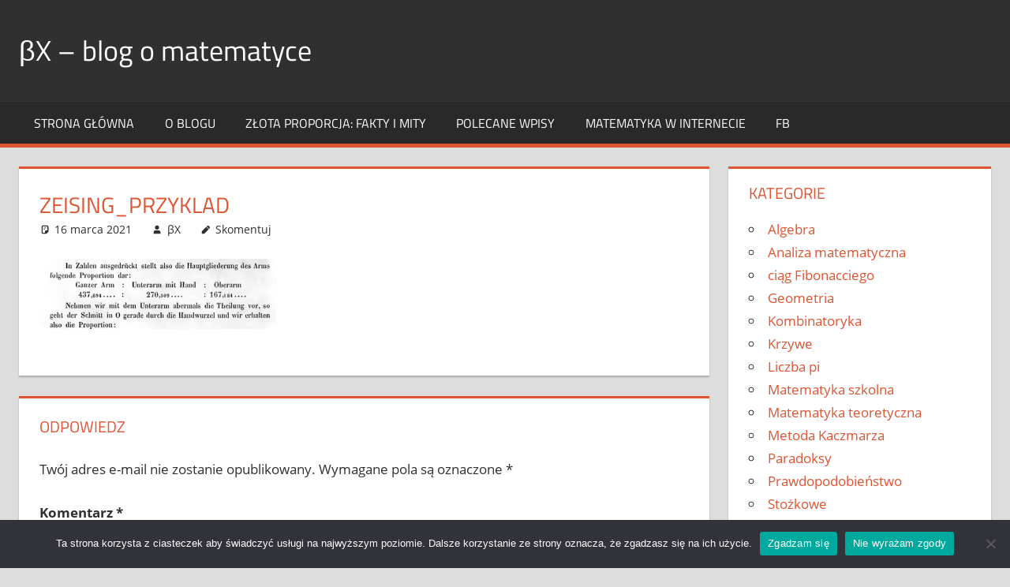

--- FILE ---
content_type: text/html; charset=UTF-8
request_url: https://www.beta-iks.pl/index.php/2021/03/16/czy-zloty-prostokat-jest-tym-najpiekniejszym/zeising_przyklad/
body_size: 9511
content:
<!DOCTYPE html>
<html lang="pl-PL">

<head>
<meta charset="UTF-8">
<meta name="viewport" content="width=device-width, initial-scale=1">
<link rel="profile" href="http://gmpg.org/xfn/11">
<link rel="pingback" href="https://www.beta-iks.pl/xmlrpc.php">

<meta name='robots' content='index, follow, max-image-preview:large, max-snippet:-1, max-video-preview:-1' />

	<!-- This site is optimized with the Yoast SEO plugin v22.4 - https://yoast.com/wordpress/plugins/seo/ -->
	<title>zeising_przyklad - &beta;X - blog o matematyce</title>
	<link rel="canonical" href="https://www.beta-iks.pl/2021/03/16/czy-zloty-prostokat-jest-tym-najpiekniejszym/zeising_przyklad/" />
	<meta property="og:locale" content="pl_PL" />
	<meta property="og:type" content="article" />
	<meta property="og:title" content="zeising_przyklad - &beta;X - blog o matematyce" />
	<meta property="og:url" content="https://www.beta-iks.pl/2021/03/16/czy-zloty-prostokat-jest-tym-najpiekniejszym/zeising_przyklad/" />
	<meta property="og:site_name" content="&beta;X - blog o matematyce" />
	<meta property="og:image" content="https://www.beta-iks.pl/2021/03/16/czy-zloty-prostokat-jest-tym-najpiekniejszym/zeising_przyklad" />
	<meta property="og:image:width" content="568" />
	<meta property="og:image:height" content="169" />
	<meta property="og:image:type" content="image/png" />
	<meta name="twitter:card" content="summary_large_image" />
	<script type="application/ld+json" class="yoast-schema-graph">{"@context":"https://schema.org","@graph":[{"@type":"WebPage","@id":"https://www.beta-iks.pl/2021/03/16/czy-zloty-prostokat-jest-tym-najpiekniejszym/zeising_przyklad/","url":"https://www.beta-iks.pl/2021/03/16/czy-zloty-prostokat-jest-tym-najpiekniejszym/zeising_przyklad/","name":"zeising_przyklad - &beta;X - blog o matematyce","isPartOf":{"@id":"https://www.beta-iks.pl/#website"},"primaryImageOfPage":{"@id":"https://www.beta-iks.pl/2021/03/16/czy-zloty-prostokat-jest-tym-najpiekniejszym/zeising_przyklad/#primaryimage"},"image":{"@id":"https://www.beta-iks.pl/2021/03/16/czy-zloty-prostokat-jest-tym-najpiekniejszym/zeising_przyklad/#primaryimage"},"thumbnailUrl":"https://www.beta-iks.pl/wp-content/uploads/2021/03/zeising_przyklad.png","datePublished":"2021-03-16T21:29:31+00:00","dateModified":"2021-03-16T21:29:31+00:00","breadcrumb":{"@id":"https://www.beta-iks.pl/2021/03/16/czy-zloty-prostokat-jest-tym-najpiekniejszym/zeising_przyklad/#breadcrumb"},"inLanguage":"pl-PL","potentialAction":[{"@type":"ReadAction","target":["https://www.beta-iks.pl/2021/03/16/czy-zloty-prostokat-jest-tym-najpiekniejszym/zeising_przyklad/"]}]},{"@type":"ImageObject","inLanguage":"pl-PL","@id":"https://www.beta-iks.pl/2021/03/16/czy-zloty-prostokat-jest-tym-najpiekniejszym/zeising_przyklad/#primaryimage","url":"https://www.beta-iks.pl/wp-content/uploads/2021/03/zeising_przyklad.png","contentUrl":"https://www.beta-iks.pl/wp-content/uploads/2021/03/zeising_przyklad.png","width":568,"height":169},{"@type":"BreadcrumbList","@id":"https://www.beta-iks.pl/2021/03/16/czy-zloty-prostokat-jest-tym-najpiekniejszym/zeising_przyklad/#breadcrumb","itemListElement":[{"@type":"ListItem","position":1,"name":"Blog o matematyce","item":"https://www.beta-iks.pl/"},{"@type":"ListItem","position":2,"name":"Czy złoty prostokąt jest tym najpiękniejszym?","item":"https://www.beta-iks.pl/index.php/2021/03/16/czy-zloty-prostokat-jest-tym-najpiekniejszym/"},{"@type":"ListItem","position":3,"name":"zeising_przyklad"}]},{"@type":"WebSite","@id":"https://www.beta-iks.pl/#website","url":"https://www.beta-iks.pl/","name":"&beta;X - blog o matematyce","description":"","publisher":{"@id":"https://www.beta-iks.pl/#/schema/person/1b106a5d7ab55666c39af533243b8970"},"potentialAction":[{"@type":"SearchAction","target":{"@type":"EntryPoint","urlTemplate":"https://www.beta-iks.pl/?s={search_term_string}"},"query-input":"required name=search_term_string"}],"inLanguage":"pl-PL"},{"@type":["Person","Organization"],"@id":"https://www.beta-iks.pl/#/schema/person/1b106a5d7ab55666c39af533243b8970","name":"βX","image":{"@type":"ImageObject","inLanguage":"pl-PL","@id":"https://www.beta-iks.pl/#/schema/person/image/","url":"https://www.beta-iks.pl/wp-content/uploads/2021/03/zeising_przyklad.png","contentUrl":"https://www.beta-iks.pl/wp-content/uploads/2021/03/zeising_przyklad.png","width":568,"height":169,"caption":"βX"},"logo":{"@id":"https://www.beta-iks.pl/#/schema/person/image/"},"sameAs":["https://www.beta-iks.pl"]}]}</script>
	<!-- / Yoast SEO plugin. -->


<link rel="alternate" type="application/rss+xml" title="&beta;X - blog o matematyce &raquo; Kanał z wpisami" href="https://www.beta-iks.pl/index.php/feed/" />
<link rel="alternate" type="application/rss+xml" title="&beta;X - blog o matematyce &raquo; Kanał z komentarzami" href="https://www.beta-iks.pl/index.php/comments/feed/" />
<link rel="alternate" type="application/rss+xml" title="&beta;X - blog o matematyce &raquo; zeising_przyklad Kanał z komentarzami" href="https://www.beta-iks.pl/index.php/2021/03/16/czy-zloty-prostokat-jest-tym-najpiekniejszym/zeising_przyklad/feed/" />
<script type="text/javascript">
window._wpemojiSettings = {"baseUrl":"https:\/\/s.w.org\/images\/core\/emoji\/14.0.0\/72x72\/","ext":".png","svgUrl":"https:\/\/s.w.org\/images\/core\/emoji\/14.0.0\/svg\/","svgExt":".svg","source":{"concatemoji":"https:\/\/www.beta-iks.pl\/wp-includes\/js\/wp-emoji-release.min.js?ver=6.3.5"}};
/*! This file is auto-generated */
!function(i,n){var o,s,e;function c(e){try{var t={supportTests:e,timestamp:(new Date).valueOf()};sessionStorage.setItem(o,JSON.stringify(t))}catch(e){}}function p(e,t,n){e.clearRect(0,0,e.canvas.width,e.canvas.height),e.fillText(t,0,0);var t=new Uint32Array(e.getImageData(0,0,e.canvas.width,e.canvas.height).data),r=(e.clearRect(0,0,e.canvas.width,e.canvas.height),e.fillText(n,0,0),new Uint32Array(e.getImageData(0,0,e.canvas.width,e.canvas.height).data));return t.every(function(e,t){return e===r[t]})}function u(e,t,n){switch(t){case"flag":return n(e,"\ud83c\udff3\ufe0f\u200d\u26a7\ufe0f","\ud83c\udff3\ufe0f\u200b\u26a7\ufe0f")?!1:!n(e,"\ud83c\uddfa\ud83c\uddf3","\ud83c\uddfa\u200b\ud83c\uddf3")&&!n(e,"\ud83c\udff4\udb40\udc67\udb40\udc62\udb40\udc65\udb40\udc6e\udb40\udc67\udb40\udc7f","\ud83c\udff4\u200b\udb40\udc67\u200b\udb40\udc62\u200b\udb40\udc65\u200b\udb40\udc6e\u200b\udb40\udc67\u200b\udb40\udc7f");case"emoji":return!n(e,"\ud83e\udef1\ud83c\udffb\u200d\ud83e\udef2\ud83c\udfff","\ud83e\udef1\ud83c\udffb\u200b\ud83e\udef2\ud83c\udfff")}return!1}function f(e,t,n){var r="undefined"!=typeof WorkerGlobalScope&&self instanceof WorkerGlobalScope?new OffscreenCanvas(300,150):i.createElement("canvas"),a=r.getContext("2d",{willReadFrequently:!0}),o=(a.textBaseline="top",a.font="600 32px Arial",{});return e.forEach(function(e){o[e]=t(a,e,n)}),o}function t(e){var t=i.createElement("script");t.src=e,t.defer=!0,i.head.appendChild(t)}"undefined"!=typeof Promise&&(o="wpEmojiSettingsSupports",s=["flag","emoji"],n.supports={everything:!0,everythingExceptFlag:!0},e=new Promise(function(e){i.addEventListener("DOMContentLoaded",e,{once:!0})}),new Promise(function(t){var n=function(){try{var e=JSON.parse(sessionStorage.getItem(o));if("object"==typeof e&&"number"==typeof e.timestamp&&(new Date).valueOf()<e.timestamp+604800&&"object"==typeof e.supportTests)return e.supportTests}catch(e){}return null}();if(!n){if("undefined"!=typeof Worker&&"undefined"!=typeof OffscreenCanvas&&"undefined"!=typeof URL&&URL.createObjectURL&&"undefined"!=typeof Blob)try{var e="postMessage("+f.toString()+"("+[JSON.stringify(s),u.toString(),p.toString()].join(",")+"));",r=new Blob([e],{type:"text/javascript"}),a=new Worker(URL.createObjectURL(r),{name:"wpTestEmojiSupports"});return void(a.onmessage=function(e){c(n=e.data),a.terminate(),t(n)})}catch(e){}c(n=f(s,u,p))}t(n)}).then(function(e){for(var t in e)n.supports[t]=e[t],n.supports.everything=n.supports.everything&&n.supports[t],"flag"!==t&&(n.supports.everythingExceptFlag=n.supports.everythingExceptFlag&&n.supports[t]);n.supports.everythingExceptFlag=n.supports.everythingExceptFlag&&!n.supports.flag,n.DOMReady=!1,n.readyCallback=function(){n.DOMReady=!0}}).then(function(){return e}).then(function(){var e;n.supports.everything||(n.readyCallback(),(e=n.source||{}).concatemoji?t(e.concatemoji):e.wpemoji&&e.twemoji&&(t(e.twemoji),t(e.wpemoji)))}))}((window,document),window._wpemojiSettings);
</script>
<style type="text/css">
img.wp-smiley,
img.emoji {
	display: inline !important;
	border: none !important;
	box-shadow: none !important;
	height: 1em !important;
	width: 1em !important;
	margin: 0 0.07em !important;
	vertical-align: -0.1em !important;
	background: none !important;
	padding: 0 !important;
}
</style>
	<link rel='stylesheet' id='tortuga-theme-fonts-css' href='https://www.beta-iks.pl/wp-content/fonts/fc6951c9783154e859a14dfd7203b3e6.css?ver=20201110' type='text/css' media='all' />
<link rel='stylesheet' id='wp-block-library-css' href='https://www.beta-iks.pl/wp-includes/css/dist/block-library/style.min.css?ver=6.3.5' type='text/css' media='all' />
<style id='classic-theme-styles-inline-css' type='text/css'>
/*! This file is auto-generated */
.wp-block-button__link{color:#fff;background-color:#32373c;border-radius:9999px;box-shadow:none;text-decoration:none;padding:calc(.667em + 2px) calc(1.333em + 2px);font-size:1.125em}.wp-block-file__button{background:#32373c;color:#fff;text-decoration:none}
</style>
<style id='global-styles-inline-css' type='text/css'>
body{--wp--preset--color--black: #000000;--wp--preset--color--cyan-bluish-gray: #abb8c3;--wp--preset--color--white: #ffffff;--wp--preset--color--pale-pink: #f78da7;--wp--preset--color--vivid-red: #cf2e2e;--wp--preset--color--luminous-vivid-orange: #ff6900;--wp--preset--color--luminous-vivid-amber: #fcb900;--wp--preset--color--light-green-cyan: #7bdcb5;--wp--preset--color--vivid-green-cyan: #00d084;--wp--preset--color--pale-cyan-blue: #8ed1fc;--wp--preset--color--vivid-cyan-blue: #0693e3;--wp--preset--color--vivid-purple: #9b51e0;--wp--preset--color--primary: #dd5533;--wp--preset--color--secondary: #c43c1a;--wp--preset--color--tertiary: #aa2200;--wp--preset--color--accent: #3355dd;--wp--preset--color--highlight: #2bc41a;--wp--preset--color--light-gray: #f0f0f0;--wp--preset--color--gray: #999999;--wp--preset--color--dark-gray: #303030;--wp--preset--gradient--vivid-cyan-blue-to-vivid-purple: linear-gradient(135deg,rgba(6,147,227,1) 0%,rgb(155,81,224) 100%);--wp--preset--gradient--light-green-cyan-to-vivid-green-cyan: linear-gradient(135deg,rgb(122,220,180) 0%,rgb(0,208,130) 100%);--wp--preset--gradient--luminous-vivid-amber-to-luminous-vivid-orange: linear-gradient(135deg,rgba(252,185,0,1) 0%,rgba(255,105,0,1) 100%);--wp--preset--gradient--luminous-vivid-orange-to-vivid-red: linear-gradient(135deg,rgba(255,105,0,1) 0%,rgb(207,46,46) 100%);--wp--preset--gradient--very-light-gray-to-cyan-bluish-gray: linear-gradient(135deg,rgb(238,238,238) 0%,rgb(169,184,195) 100%);--wp--preset--gradient--cool-to-warm-spectrum: linear-gradient(135deg,rgb(74,234,220) 0%,rgb(151,120,209) 20%,rgb(207,42,186) 40%,rgb(238,44,130) 60%,rgb(251,105,98) 80%,rgb(254,248,76) 100%);--wp--preset--gradient--blush-light-purple: linear-gradient(135deg,rgb(255,206,236) 0%,rgb(152,150,240) 100%);--wp--preset--gradient--blush-bordeaux: linear-gradient(135deg,rgb(254,205,165) 0%,rgb(254,45,45) 50%,rgb(107,0,62) 100%);--wp--preset--gradient--luminous-dusk: linear-gradient(135deg,rgb(255,203,112) 0%,rgb(199,81,192) 50%,rgb(65,88,208) 100%);--wp--preset--gradient--pale-ocean: linear-gradient(135deg,rgb(255,245,203) 0%,rgb(182,227,212) 50%,rgb(51,167,181) 100%);--wp--preset--gradient--electric-grass: linear-gradient(135deg,rgb(202,248,128) 0%,rgb(113,206,126) 100%);--wp--preset--gradient--midnight: linear-gradient(135deg,rgb(2,3,129) 0%,rgb(40,116,252) 100%);--wp--preset--font-size--small: 13px;--wp--preset--font-size--medium: 20px;--wp--preset--font-size--large: 36px;--wp--preset--font-size--x-large: 42px;--wp--preset--spacing--20: 0.44rem;--wp--preset--spacing--30: 0.67rem;--wp--preset--spacing--40: 1rem;--wp--preset--spacing--50: 1.5rem;--wp--preset--spacing--60: 2.25rem;--wp--preset--spacing--70: 3.38rem;--wp--preset--spacing--80: 5.06rem;--wp--preset--shadow--natural: 6px 6px 9px rgba(0, 0, 0, 0.2);--wp--preset--shadow--deep: 12px 12px 50px rgba(0, 0, 0, 0.4);--wp--preset--shadow--sharp: 6px 6px 0px rgba(0, 0, 0, 0.2);--wp--preset--shadow--outlined: 6px 6px 0px -3px rgba(255, 255, 255, 1), 6px 6px rgba(0, 0, 0, 1);--wp--preset--shadow--crisp: 6px 6px 0px rgba(0, 0, 0, 1);}:where(.is-layout-flex){gap: 0.5em;}:where(.is-layout-grid){gap: 0.5em;}body .is-layout-flow > .alignleft{float: left;margin-inline-start: 0;margin-inline-end: 2em;}body .is-layout-flow > .alignright{float: right;margin-inline-start: 2em;margin-inline-end: 0;}body .is-layout-flow > .aligncenter{margin-left: auto !important;margin-right: auto !important;}body .is-layout-constrained > .alignleft{float: left;margin-inline-start: 0;margin-inline-end: 2em;}body .is-layout-constrained > .alignright{float: right;margin-inline-start: 2em;margin-inline-end: 0;}body .is-layout-constrained > .aligncenter{margin-left: auto !important;margin-right: auto !important;}body .is-layout-constrained > :where(:not(.alignleft):not(.alignright):not(.alignfull)){max-width: var(--wp--style--global--content-size);margin-left: auto !important;margin-right: auto !important;}body .is-layout-constrained > .alignwide{max-width: var(--wp--style--global--wide-size);}body .is-layout-flex{display: flex;}body .is-layout-flex{flex-wrap: wrap;align-items: center;}body .is-layout-flex > *{margin: 0;}body .is-layout-grid{display: grid;}body .is-layout-grid > *{margin: 0;}:where(.wp-block-columns.is-layout-flex){gap: 2em;}:where(.wp-block-columns.is-layout-grid){gap: 2em;}:where(.wp-block-post-template.is-layout-flex){gap: 1.25em;}:where(.wp-block-post-template.is-layout-grid){gap: 1.25em;}.has-black-color{color: var(--wp--preset--color--black) !important;}.has-cyan-bluish-gray-color{color: var(--wp--preset--color--cyan-bluish-gray) !important;}.has-white-color{color: var(--wp--preset--color--white) !important;}.has-pale-pink-color{color: var(--wp--preset--color--pale-pink) !important;}.has-vivid-red-color{color: var(--wp--preset--color--vivid-red) !important;}.has-luminous-vivid-orange-color{color: var(--wp--preset--color--luminous-vivid-orange) !important;}.has-luminous-vivid-amber-color{color: var(--wp--preset--color--luminous-vivid-amber) !important;}.has-light-green-cyan-color{color: var(--wp--preset--color--light-green-cyan) !important;}.has-vivid-green-cyan-color{color: var(--wp--preset--color--vivid-green-cyan) !important;}.has-pale-cyan-blue-color{color: var(--wp--preset--color--pale-cyan-blue) !important;}.has-vivid-cyan-blue-color{color: var(--wp--preset--color--vivid-cyan-blue) !important;}.has-vivid-purple-color{color: var(--wp--preset--color--vivid-purple) !important;}.has-black-background-color{background-color: var(--wp--preset--color--black) !important;}.has-cyan-bluish-gray-background-color{background-color: var(--wp--preset--color--cyan-bluish-gray) !important;}.has-white-background-color{background-color: var(--wp--preset--color--white) !important;}.has-pale-pink-background-color{background-color: var(--wp--preset--color--pale-pink) !important;}.has-vivid-red-background-color{background-color: var(--wp--preset--color--vivid-red) !important;}.has-luminous-vivid-orange-background-color{background-color: var(--wp--preset--color--luminous-vivid-orange) !important;}.has-luminous-vivid-amber-background-color{background-color: var(--wp--preset--color--luminous-vivid-amber) !important;}.has-light-green-cyan-background-color{background-color: var(--wp--preset--color--light-green-cyan) !important;}.has-vivid-green-cyan-background-color{background-color: var(--wp--preset--color--vivid-green-cyan) !important;}.has-pale-cyan-blue-background-color{background-color: var(--wp--preset--color--pale-cyan-blue) !important;}.has-vivid-cyan-blue-background-color{background-color: var(--wp--preset--color--vivid-cyan-blue) !important;}.has-vivid-purple-background-color{background-color: var(--wp--preset--color--vivid-purple) !important;}.has-black-border-color{border-color: var(--wp--preset--color--black) !important;}.has-cyan-bluish-gray-border-color{border-color: var(--wp--preset--color--cyan-bluish-gray) !important;}.has-white-border-color{border-color: var(--wp--preset--color--white) !important;}.has-pale-pink-border-color{border-color: var(--wp--preset--color--pale-pink) !important;}.has-vivid-red-border-color{border-color: var(--wp--preset--color--vivid-red) !important;}.has-luminous-vivid-orange-border-color{border-color: var(--wp--preset--color--luminous-vivid-orange) !important;}.has-luminous-vivid-amber-border-color{border-color: var(--wp--preset--color--luminous-vivid-amber) !important;}.has-light-green-cyan-border-color{border-color: var(--wp--preset--color--light-green-cyan) !important;}.has-vivid-green-cyan-border-color{border-color: var(--wp--preset--color--vivid-green-cyan) !important;}.has-pale-cyan-blue-border-color{border-color: var(--wp--preset--color--pale-cyan-blue) !important;}.has-vivid-cyan-blue-border-color{border-color: var(--wp--preset--color--vivid-cyan-blue) !important;}.has-vivid-purple-border-color{border-color: var(--wp--preset--color--vivid-purple) !important;}.has-vivid-cyan-blue-to-vivid-purple-gradient-background{background: var(--wp--preset--gradient--vivid-cyan-blue-to-vivid-purple) !important;}.has-light-green-cyan-to-vivid-green-cyan-gradient-background{background: var(--wp--preset--gradient--light-green-cyan-to-vivid-green-cyan) !important;}.has-luminous-vivid-amber-to-luminous-vivid-orange-gradient-background{background: var(--wp--preset--gradient--luminous-vivid-amber-to-luminous-vivid-orange) !important;}.has-luminous-vivid-orange-to-vivid-red-gradient-background{background: var(--wp--preset--gradient--luminous-vivid-orange-to-vivid-red) !important;}.has-very-light-gray-to-cyan-bluish-gray-gradient-background{background: var(--wp--preset--gradient--very-light-gray-to-cyan-bluish-gray) !important;}.has-cool-to-warm-spectrum-gradient-background{background: var(--wp--preset--gradient--cool-to-warm-spectrum) !important;}.has-blush-light-purple-gradient-background{background: var(--wp--preset--gradient--blush-light-purple) !important;}.has-blush-bordeaux-gradient-background{background: var(--wp--preset--gradient--blush-bordeaux) !important;}.has-luminous-dusk-gradient-background{background: var(--wp--preset--gradient--luminous-dusk) !important;}.has-pale-ocean-gradient-background{background: var(--wp--preset--gradient--pale-ocean) !important;}.has-electric-grass-gradient-background{background: var(--wp--preset--gradient--electric-grass) !important;}.has-midnight-gradient-background{background: var(--wp--preset--gradient--midnight) !important;}.has-small-font-size{font-size: var(--wp--preset--font-size--small) !important;}.has-medium-font-size{font-size: var(--wp--preset--font-size--medium) !important;}.has-large-font-size{font-size: var(--wp--preset--font-size--large) !important;}.has-x-large-font-size{font-size: var(--wp--preset--font-size--x-large) !important;}
.wp-block-navigation a:where(:not(.wp-element-button)){color: inherit;}
:where(.wp-block-post-template.is-layout-flex){gap: 1.25em;}:where(.wp-block-post-template.is-layout-grid){gap: 1.25em;}
:where(.wp-block-columns.is-layout-flex){gap: 2em;}:where(.wp-block-columns.is-layout-grid){gap: 2em;}
.wp-block-pullquote{font-size: 1.5em;line-height: 1.6;}
</style>
<link rel='stylesheet' id='cookie-notice-front-css' href='https://www.beta-iks.pl/wp-content/plugins/cookie-notice/css/front.min.css?ver=2.5.5' type='text/css' media='all' />
<link rel='stylesheet' id='tortuga-stylesheet-css' href='https://www.beta-iks.pl/wp-content/themes/tortuga/style.css?ver=2.3.8' type='text/css' media='all' />
<style id='tortuga-stylesheet-inline-css' type='text/css'>
.site-description, .type-post .entry-footer .post-navigation { position: absolute; clip: rect(1px, 1px, 1px, 1px); width: 1px; height: 1px; overflow: hidden; }
</style>
<link rel='stylesheet' id='tortuga-safari-flexbox-fixes-css' href='https://www.beta-iks.pl/wp-content/themes/tortuga/assets/css/safari-flexbox-fixes.css?ver=20200420' type='text/css' media='all' />
<script id="cookie-notice-front-js-before" type="text/javascript">
var cnArgs = {"ajaxUrl":"https:\/\/www.beta-iks.pl\/wp-admin\/admin-ajax.php","nonce":"bf6cc9531a","hideEffect":"fade","position":"bottom","onScroll":false,"onScrollOffset":100,"onClick":false,"cookieName":"cookie_notice_accepted","cookieTime":604800,"cookieTimeRejected":3600,"globalCookie":false,"redirection":false,"cache":false,"revokeCookies":false,"revokeCookiesOpt":"automatic"};
</script>
<script type='text/javascript' src='https://www.beta-iks.pl/wp-content/plugins/cookie-notice/js/front.min.js?ver=2.5.5' id='cookie-notice-front-js'></script>
<!--[if lt IE 9]>
<script type='text/javascript' src='https://www.beta-iks.pl/wp-content/themes/tortuga/assets/js/html5shiv.min.js?ver=3.7.3' id='html5shiv-js'></script>
<![endif]-->
<script type='text/javascript' src='https://www.beta-iks.pl/wp-content/themes/tortuga/assets/js/svgxuse.min.js?ver=1.2.6' id='svgxuse-js'></script>
<link rel="https://api.w.org/" href="https://www.beta-iks.pl/index.php/wp-json/" /><link rel="alternate" type="application/json" href="https://www.beta-iks.pl/index.php/wp-json/wp/v2/media/113" /><link rel="EditURI" type="application/rsd+xml" title="RSD" href="https://www.beta-iks.pl/xmlrpc.php?rsd" />
<meta name="generator" content="WordPress 6.3.5" />
<link rel='shortlink' href='https://www.beta-iks.pl/?p=113' />
<link rel="alternate" type="application/json+oembed" href="https://www.beta-iks.pl/index.php/wp-json/oembed/1.0/embed?url=https%3A%2F%2Fwww.beta-iks.pl%2Findex.php%2F2021%2F03%2F16%2Fczy-zloty-prostokat-jest-tym-najpiekniejszym%2Fzeising_przyklad%2F" />
<link rel="alternate" type="text/xml+oembed" href="https://www.beta-iks.pl/index.php/wp-json/oembed/1.0/embed?url=https%3A%2F%2Fwww.beta-iks.pl%2Findex.php%2F2021%2F03%2F16%2Fczy-zloty-prostokat-jest-tym-najpiekniejszym%2Fzeising_przyklad%2F&#038;format=xml" />
<!-- Analytics by WP Statistics - https://wp-statistics.com -->
<style type="text/css">.recentcomments a{display:inline !important;padding:0 !important;margin:0 !important;}</style>		<style type="text/css" id="wp-custom-css">
			.site-title a {
text-transform: none;
}		</style>
		</head>

<body class="attachment attachment-template-default single single-attachment postid-113 attachmentid-113 attachment-png wp-embed-responsive cookies-not-set post-layout-two-columns post-layout-columns">

	
	<div id="page" class="hfeed site">

		<a class="skip-link screen-reader-text" href="#content">Skip to content</a>

		
		
		<header id="masthead" class="site-header clearfix" role="banner">

			<div class="header-main container clearfix">

				<div id="logo" class="site-branding clearfix">

										
			<p class="site-title"><a href="https://www.beta-iks.pl/" rel="home">&beta;X &#8211; blog o matematyce</a></p>

							
				</div><!-- .site-branding -->

				<div class="header-widgets clearfix">

					
				</div><!-- .header-widgets -->

			</div><!-- .header-main -->

			

	<div id="main-navigation-wrap" class="primary-navigation-wrap">

		<div class="primary-navigation-container container">

			
			<button class="primary-menu-toggle menu-toggle" aria-controls="primary-menu" aria-expanded="false" >
				<svg class="icon icon-menu" aria-hidden="true" role="img"> <use xlink:href="https://www.beta-iks.pl/wp-content/themes/tortuga/assets/icons/genericons-neue.svg#menu"></use> </svg><svg class="icon icon-close" aria-hidden="true" role="img"> <use xlink:href="https://www.beta-iks.pl/wp-content/themes/tortuga/assets/icons/genericons-neue.svg#close"></use> </svg>				<span class="menu-toggle-text">Menu</span>
			</button>

			<div class="primary-navigation">

				<nav id="site-navigation" class="main-navigation" role="navigation"  aria-label="Primary Menu">

					<ul id="primary-menu" class="menu"><li id="menu-item-14" class="menu-item menu-item-type-custom menu-item-object-custom menu-item-home menu-item-14"><a href="https://www.beta-iks.pl">STRONA GŁÓWNA</a></li>
<li id="menu-item-217" class="menu-item menu-item-type-post_type menu-item-object-page menu-item-217"><a href="https://www.beta-iks.pl/index.php/o-blogu/">O blogu</a></li>
<li id="menu-item-90" class="menu-item menu-item-type-post_type menu-item-object-post menu-item-90"><a href="https://www.beta-iks.pl/index.php/2021/03/15/zlota-proporcja/">Złota proporcja: Fakty i Mity</a></li>
<li id="menu-item-549" class="menu-item menu-item-type-post_type menu-item-object-page menu-item-549"><a href="https://www.beta-iks.pl/index.php/polecane-wpisy/">Polecane wpisy</a></li>
<li id="menu-item-284" class="menu-item menu-item-type-post_type menu-item-object-page menu-item-284"><a href="https://www.beta-iks.pl/index.php/matematyka-w-internecie/">MATEMATYKA W INTERNECIE</a></li>
<li id="menu-item-210" class="menu-item menu-item-type-custom menu-item-object-custom menu-item-210"><a href="https://www.facebook.com/Blog-o-matematyce-111701507666969">FB</a></li>
</ul>				</nav><!-- #site-navigation -->

			</div><!-- .primary-navigation -->

		</div>

	</div>



		</header><!-- #masthead -->

		
		
		
		<div id="content" class="site-content container clearfix">

	<section id="primary" class="content-single content-area">
		<main id="main" class="site-main" role="main">

		
<article id="post-113" class="post-113 attachment type-attachment status-inherit hentry">

	
	<header class="entry-header">

		<h1 class="entry-title">zeising_przyklad</h1>
		<div class="entry-meta"><span class="meta-date"><svg class="icon icon-standard" aria-hidden="true" role="img"> <use xlink:href="https://www.beta-iks.pl/wp-content/themes/tortuga/assets/icons/genericons-neue.svg#standard"></use> </svg><a href="https://www.beta-iks.pl/index.php/2021/03/16/czy-zloty-prostokat-jest-tym-najpiekniejszym/zeising_przyklad/" title="21:29" rel="bookmark"><time class="entry-date published updated" datetime="2021-03-16T21:29:31+02:00">16 marca 2021</time></a></span><span class="meta-author"> <svg class="icon icon-user" aria-hidden="true" role="img"> <use xlink:href="https://www.beta-iks.pl/wp-content/themes/tortuga/assets/icons/genericons-neue.svg#user"></use> </svg><span class="author vcard"><a class="url fn n" href="https://www.beta-iks.pl/index.php/author/admin/" title="View all posts by βX" rel="author">βX</a></span></span><span class="meta-comments"> <svg class="icon icon-edit" aria-hidden="true" role="img"> <use xlink:href="https://www.beta-iks.pl/wp-content/themes/tortuga/assets/icons/genericons-neue.svg#edit"></use> </svg><a href="https://www.beta-iks.pl/index.php/2021/03/16/czy-zloty-prostokat-jest-tym-najpiekniejszym/zeising_przyklad/#respond">Skomentuj</a></span></div>
	</header><!-- .entry-header -->

	<div class="entry-content clearfix">

		<p class="attachment"><a href='https://www.beta-iks.pl/wp-content/uploads/2021/03/zeising_przyklad.png'><img width="300" height="89" src="https://www.beta-iks.pl/wp-content/uploads/2021/03/zeising_przyklad-300x89.png" class="attachment-medium size-medium" alt="" decoding="async" srcset="https://www.beta-iks.pl/wp-content/uploads/2021/03/zeising_przyklad-300x89.png 300w, https://www.beta-iks.pl/wp-content/uploads/2021/03/zeising_przyklad.png 568w" sizes="(max-width: 300px) 100vw, 300px" /></a></p>

		
	</div><!-- .entry-content -->

	<footer class="entry-footer">

						
	</footer><!-- .entry-footer -->

</article>

	<div id="comments" class="comments-area">

		
		
			<div id="respond" class="comment-respond">
		<h3 id="reply-title" class="comment-reply-title"><span>Odpowiedz</span> <small><a rel="nofollow" id="cancel-comment-reply-link" href="/index.php/2021/03/16/czy-zloty-prostokat-jest-tym-najpiekniejszym/zeising_przyklad/#respond" style="display:none;">Anuluj pisanie odpowiedzi</a></small></h3><form action="https://www.beta-iks.pl/wp-comments-post.php" method="post" id="commentform" class="comment-form" novalidate><p class="comment-notes"><span id="email-notes">Twój adres e-mail nie zostanie opublikowany.</span> <span class="required-field-message">Wymagane pola są oznaczone <span class="required">*</span></span></p><p class="comment-form-comment"><label for="comment">Komentarz <span class="required">*</span></label> <textarea autocomplete="new-password"  id="had6db0211"  name="had6db0211"   cols="45" rows="8" maxlength="65525" required></textarea><textarea id="comment" aria-label="hp-comment" aria-hidden="true" name="comment" autocomplete="new-password" style="padding:0 !important;clip:rect(1px, 1px, 1px, 1px) !important;position:absolute !important;white-space:nowrap !important;height:1px !important;width:1px !important;overflow:hidden !important;" tabindex="-1"></textarea><script data-noptimize>document.getElementById("comment").setAttribute( "id", "a895c6cc8fe87696d86d8d3aad34a7c6" );document.getElementById("had6db0211").setAttribute( "id", "comment" );</script></p><p class="comment-form-author"><label for="author">Nazwa <span class="required">*</span></label> <input id="author" name="author" type="text" value="" size="30" maxlength="245" autocomplete="name" required /></p>
<p class="comment-form-email"><label for="email">E-mail <span class="required">*</span></label> <input id="email" name="email" type="email" value="" size="30" maxlength="100" aria-describedby="email-notes" autocomplete="email" required /></p>
<p class="comment-form-url"><label for="url">Witryna internetowa</label> <input id="url" name="url" type="url" value="" size="30" maxlength="200" autocomplete="url" /></p>
<p class="comment-form-cookies-consent"><input id="wp-comment-cookies-consent" name="wp-comment-cookies-consent" type="checkbox" value="yes" /> <label for="wp-comment-cookies-consent">Zapamiętaj moje dane w tej przeglądarce podczas pisania kolejnych komentarzy.</label></p>
<p class="form-submit"><input name="submit" type="submit" id="submit" class="submit" value="Opublikuj komentarz" /> <input type='hidden' name='comment_post_ID' value='113' id='comment_post_ID' />
<input type='hidden' name='comment_parent' id='comment_parent' value='0' />
</p></form>	</div><!-- #respond -->
	
	</div><!-- #comments -->


		</main><!-- #main -->
	</section><!-- #primary -->

	
	<section id="secondary" class="sidebar widget-area clearfix" role="complementary">

		<div class="widget-wrap"><aside id="categories-3" class="widget widget_categories clearfix"><div class="widget-header"><h3 class="widget-title">Kategorie</h3></div>
			<ul>
					<li class="cat-item cat-item-64"><a href="https://www.beta-iks.pl/index.php/category/algebra/">Algebra</a>
</li>
	<li class="cat-item cat-item-61"><a href="https://www.beta-iks.pl/index.php/category/analiza-matematyczna/">Analiza matematyczna</a>
</li>
	<li class="cat-item cat-item-7"><a href="https://www.beta-iks.pl/index.php/category/ciag-fibonacciego/">ciąg Fibonacciego</a>
</li>
	<li class="cat-item cat-item-59"><a href="https://www.beta-iks.pl/index.php/category/geometria/">Geometria</a>
</li>
	<li class="cat-item cat-item-56"><a href="https://www.beta-iks.pl/index.php/category/kombinatoryka/">Kombinatoryka</a>
</li>
	<li class="cat-item cat-item-28"><a href="https://www.beta-iks.pl/index.php/category/krzywe/">Krzywe</a>
</li>
	<li class="cat-item cat-item-3"><a href="https://www.beta-iks.pl/index.php/category/liczba-pi/">Liczba pi</a>
</li>
	<li class="cat-item cat-item-57"><a href="https://www.beta-iks.pl/index.php/category/matematyka-szkolna/">Matematyka szkolna</a>
</li>
	<li class="cat-item cat-item-49"><a href="https://www.beta-iks.pl/index.php/category/matematyka-teoretyczna/">Matematyka teoretyczna</a>
</li>
	<li class="cat-item cat-item-18"><a href="https://www.beta-iks.pl/index.php/category/metoda-kaczmarza/">Metoda Kaczmarza</a>
</li>
	<li class="cat-item cat-item-23"><a href="https://www.beta-iks.pl/index.php/category/paradoksy/">Paradoksy</a>
</li>
	<li class="cat-item cat-item-24"><a href="https://www.beta-iks.pl/index.php/category/prawdopodobienstwo/">Prawdopodobieństwo</a>
</li>
	<li class="cat-item cat-item-45"><a href="https://www.beta-iks.pl/index.php/category/stozkowe/">Stożkowe</a>
</li>
	<li class="cat-item cat-item-47"><a href="https://www.beta-iks.pl/index.php/category/teoria-grafow/">Teoria grafów</a>
</li>
	<li class="cat-item cat-item-51"><a href="https://www.beta-iks.pl/index.php/category/teoria-liczb/">Teoria liczb</a>
</li>
	<li class="cat-item cat-item-54"><a href="https://www.beta-iks.pl/index.php/category/teoria-mnogosci/">Teoria mnogości</a>
</li>
	<li class="cat-item cat-item-34"><a href="https://www.beta-iks.pl/index.php/category/topologia/">Topologia</a>
</li>
	<li class="cat-item cat-item-19"><a href="https://www.beta-iks.pl/index.php/category/uklady-rownan/">Układy równań</a>
</li>
	<li class="cat-item cat-item-37"><a href="https://www.beta-iks.pl/index.php/category/zastosowania/">Zastosowania</a>
</li>
	<li class="cat-item cat-item-43"><a href="https://www.beta-iks.pl/index.php/category/zastosowania-matematyki/">Zastosowania matematyki</a>
</li>
	<li class="cat-item cat-item-5"><a href="https://www.beta-iks.pl/index.php/category/zlota-proporcja/">Złota proporcja</a>
</li>
			</ul>

			</aside></div>
	</section><!-- #secondary -->



	</div><!-- #content -->

	
	<div id="footer" class="footer-wrap">

		<footer id="colophon" class="site-footer container clearfix" role="contentinfo">

			
			<div id="footer-text" class="site-info">
				
	<span class="credit-link">
		WordPress Theme: Tortuga by ThemeZee.	</span>

				</div><!-- .site-info -->

		</footer><!-- #colophon -->

	</div>

</div><!-- #page -->

<script type='text/javascript' id='tortuga-navigation-js-extra'>
/* <![CDATA[ */
var tortugaScreenReaderText = {"expand":"Expand child menu","collapse":"Collapse child menu","icon":"<svg class=\"icon icon-expand\" aria-hidden=\"true\" role=\"img\"> <use xlink:href=\"https:\/\/www.beta-iks.pl\/wp-content\/themes\/tortuga\/assets\/icons\/genericons-neue.svg#expand\"><\/use> <\/svg>"};
/* ]]> */
</script>
<script type='text/javascript' src='https://www.beta-iks.pl/wp-content/themes/tortuga/assets/js/navigation.min.js?ver=20220224' id='tortuga-navigation-js'></script>
<script type='text/javascript' src='https://www.beta-iks.pl/wp-includes/js/comment-reply.min.js?ver=6.3.5' id='comment-reply-js'></script>
<script type='text/javascript' src='https://cdnjs.cloudflare.com/ajax/libs/mathjax/2.7.9/MathJax.js?config=TeX-AMS_HTML&#038;ver=1.3.13' id='mathjax-js'></script>

		<!-- Cookie Notice plugin v2.5.5 by Hu-manity.co https://hu-manity.co/ -->
		<div id="cookie-notice" role="dialog" class="cookie-notice-hidden cookie-revoke-hidden cn-position-bottom" aria-label="Cookie Notice" style="background-color: rgba(50,50,58,1);"><div class="cookie-notice-container" style="color: #fff"><span id="cn-notice-text" class="cn-text-container">Ta strona korzysta z ciasteczek aby świadczyć usługi na najwyższym poziomie. Dalsze korzystanie ze strony oznacza, że zgadzasz się na ich użycie.</span><span id="cn-notice-buttons" class="cn-buttons-container"><a href="#" id="cn-accept-cookie" data-cookie-set="accept" class="cn-set-cookie cn-button" aria-label="Zgadzam się" style="background-color: #00a99d">Zgadzam się</a><a href="#" id="cn-refuse-cookie" data-cookie-set="refuse" class="cn-set-cookie cn-button" aria-label="Nie wyrażam zgody" style="background-color: #00a99d">Nie wyrażam zgody</a></span><span id="cn-close-notice" data-cookie-set="accept" class="cn-close-icon" title="Nie wyrażam zgody"></span></div>
			
		</div>
		<!-- / Cookie Notice plugin -->
</body>
</html>
